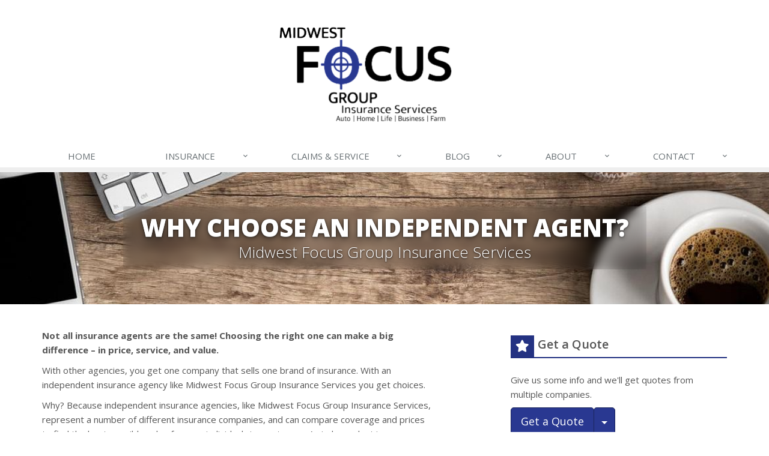

--- FILE ---
content_type: text/html
request_url: https://www.midwestfocusinsurance.com/independent-agent
body_size: 4287
content:
<!DOCTYPE html><html lang="en" class="no-js"><head><meta charset="utf-8"><meta name="viewport" content="width=device-width, initial-scale=1.0"><link rel="preconnect" href="https://fonts.gstatic.com"><link href="https://fonts.googleapis.com/css2?family=Open+Sans:wght@300;400;600;700;800&amp;display=swap" rel="stylesheet"><link rel="preload" href="/fonts/fa-5.14.0/fa-regular-400.woff2" as="font" type="font/woff2" crossorigin><link rel="preload" href="/fonts/fa-5.14.0/fa-brands-400.woff2" as="font" type="font/woff2" crossorigin><link rel="preload" href="/fonts/fa-5.14.0/fa-solid-900.woff2" as="font" type="font/woff2" crossorigin><link href="/stylesheets/site.v1756139756.css" media="all" rel="stylesheet" type="text/css"/><meta name="keywords" content="Viola IL car insurance, Viola IL home insurance, Viola car insurance, Viola home insurance, Viola IL insurance agent"/><meta name="description" content="Midwest Focus Group Insurance Services is an independent insurance agent located in Viola, Illinois. Find the right agent to take care of your insurance claims and provide information on rates. "/><meta property="og:title" content="Why Choose an Independent Agent? | Midwest Focus Group Insurance Services"/><meta property="og:url" content="https://www.midwestfocusinsurance.com/independent-agent"/><meta property="og:image" content="https://www.midwestfocusinsurance.com/apple-touch-icon.png"/><meta property="og:image:width" content="200"/><meta property="og:image:height" content="200"/><meta property="og:description" content="Midwest Focus Group Insurance Services is an independent insurance agent located in Viola, Illinois. Find the right agent to take care of your insurance claims and provide information on rates. "/><meta property="og:site_name" content="www.midwestfocusinsurance.com"/><title>Illinois &amp; Iowa Independent Insurance Agent | Midwest Focus Group Insurance Services in Viola, Illinois</title><link rel="canonical" href="https://www.midwestfocusinsurance.com/independent-agent"/><script id="gase" data-pt="Why Choose an Independent Agent?">/*<![CDATA[*/!function(i,s,o,g,r,a,m){i.GoogleAnalyticsObject=r,i[r]=i[r]||function(){(i[r].q=i[r].q||[]).push(arguments)},i[r].l=1*new Date,a=s.createElement(o),m=s.getElementsByTagName(o)[0],a.async=1,a.src=g,m.parentNode.insertBefore(a,m)}(window,document,"script","//www.google-analytics.com/analytics.js","ga"),ga("create","UA-18909282-73","auto");var gase=document.getElementById("gase");gase&&ga("set","title",gase.getAttribute("data-pt")),ga("send","pageview");/*]]>*/</script></head><body class="independent-agents-pg content-lt"><div class="a11y-help"><a href="#content" class="a11y-skip">Skip to content</a> <a class="a11y-banner" href="/accessibility#content" title="If you are having trouble using our website, please contact us and we will be happy to help you. More info here." >Accessibility info</a></div><div class="wrapper"><div class="header"><div class="container"><div class="logo"><a href="/"> <img src="/images/midwest-focus-group-insurance-services-logo.v1679428874.png" alt="Midwest Focus Group Insurance Services homepage" width="354" height="173"/> </a></div><div class="topbar"><div class="header-contact-info"><ul class="offices"><li class="office"><a href="tel:13095963900" class="office-phone-link"><strong class="phone">309-596-3900</strong></a> <a href="/contact/Viola" class="office-link"><div class="address">1301 17th Ave<br/>Viola, IL 61486</div></a></li><li class="office"><a href="tel:13093343900" class="office-phone-link"><strong class="phone">309-334-3900</strong></a> <a href="/contact/Woodhull" class="office-link"><div class="address">127 N Division St<br/>Woodhull, IL 61490</div></a></li><li class="office"><a href="tel:15632693387" class="office-phone-link"><strong class="phone">563-269-3387</strong></a> <a href="/contact/leclaire" class="office-link"><div class="address">419 N Cody Rd<br/>LeClaire, Iowa 52753</div></a></li></ul></div><ul class="header-social social-icons"><li><a href="https://www.facebook.com/profile.php?id=100075968057721" class="facebook tooltips" data-toggle="tooltip" data-placement="top" data-original-title="Facebook" aria-label="Facebook" ><i class="fa fa-facebook-square"></i></a></li><li><a href="/blog" class="news tooltips" data-toggle="tooltip" data-placement="top" data-original-title="News" aria-label="News" ><i class="fa fa-rss-square"></i></a></li></ul><div class="clearfix"></div></div><button type="button" class="navbar-toggle" data-toggle="collapse" data-target=".navbar-responsive-collapse" aria-label="Toggle navigation"> <span class="sr-only">Toggle navigation</span> <span class="fa fa-bars"></span> </button></div><div class="collapse navbar-collapse navbar-responsive-collapse"><div class="container"><ul class="nav navbar-nav"><li class="nav-item-home"><a href="/">Home</a></li><li class="nav-item-insurance dropdown"><a href="/insurance-products" class="dropdown-toggle">Insurance</a></li><li class="nav-item-claims-service dropdown"><a href="/service-center" class="dropdown-toggle">Claims &amp; Service</a></li><li class="nav-item-blog dropdown"><a href="/blog" class="dropdown-toggle">Blog</a></li><li class="nav-item-about dropdown"><a href="/about" class="dropdown-toggle">About</a></li><li class="nav-item-contact dropdown"><a href="/contact" class="dropdown-toggle">Contact</a></li></ul></div></div></div><a name="content"></a><div class="page-heading"><div class="container"><div class="hd-blur"><h2>Why Choose an Independent Agent?</h2><h3 class="hidden-xs hidden-sm"> Midwest Focus Group Insurance Services</h3></div></div></div><div class="container content"><div class="row"><div class="col-sm-7 main-section"><p><strong>Not all insurance agents are the same! Choosing the right one can make a big difference – in price, service, and value.</strong></p><p>With other agencies, you get one company that sells one brand of insurance. With an independent insurance agency like Midwest Focus Group Insurance Services you get choices.</p><p>Why? Because independent insurance agencies, like Midwest Focus Group Insurance Services, represent a number of different insurance companies, and can compare coverage and prices to find the best possible value for your individual circumstances. As independent insurance agents, we are members of the Illinois &amp; Iowa community, and we’re committed to doing business face-to-face and being your advocate in times of need.</p><p><strong>Here are a few reasons why Midwest Focus Group Insurance Services should be your first and last stop when looking for insurance:</strong></p><ul><li>We work for you when you have a claim.</li><li>We are not beholden to any one company. This means you don’t have to change agencies as your insurance and service needs change.</li><li>We are your consultants, working with you as you determine your needs.</li><li>We are value-hunters who look after your pocketbook in finding the best combination of price, coverage, and service.</li><li>We offer one-stop shopping for a full range of products, including <a href="/homeowner-insurance">home</a>, <a href="/renters-insurance">renters</a>, <a href="/auto-insurance">auto</a>, <a href="/business-insurance">business</a>, <a href="/life-insurance">life</a>, and <a href="/insurance-products">many more insurance products</a>.</li><li>We can periodically review your coverage to keep up with your changing insurance needs.</li><li>We are committed to customer satisfaction – it’s the key to our livelihood.</li><li>We treat you like a person, not a number.</li><li>We are licensed professionals with strong customer and community ties.</li></ul><p><strong>There is a difference.</strong> To find out how our independent insurance agency can help you find the right insurance coverage, <a href="/contact">contact us today</a>.</p></div><div class="col-sm-4 col-sm-offset-1"><div class="sidebar"><div class="row"><div class="col-ms-6 col-sm-12 feature-container"><div class="feature quote-choice-feature"><div class="quote-link"><div class="headline"><h3 class="has-icon"><i class="fa fa-star"></i> Get a Quote</h3></div><p>Give us some info and we'll get quotes from multiple companies.</p><div class="btn-group"><a class="btn btn-lg btn-theme" href="/insurance-products">Get a Quote</a> <button type="button" class="btn btn-lg btn-theme dropdown-toggle" data-toggle="dropdown" aria-haspopup="true" aria-expanded="false"> <span class="caret"></span> <span class="sr-only">Toggle Dropdown</span> </button><ul class="dropdown-menu"><li><a href="/auto-insurance/quote">Auto</a></li><li><a href="/homeowner-insurance/quote">Homeowner</a></li><li><a href="/life-insurance/quote">Life</a></li><li><a href="/motorcycle-insurance/quote">Motorcycle</a></li><li><a href="/business-insurance/quote">Business</a></li><li role="separator" class="divider"></li><li><a href="/insurance-products">More&hellip;</a></li></ul></div></div></div></div><div class="col-ms-6 col-sm-12 feature-container"><div class="feature companies-feature"><h3><a href="/insurance-companies">Insurance Partners</a></h3><div class="carousel slide company-carousel" id="companies-767e52"><div class="carousel-inner"><div class="item active"><a href="/insurance-companies" class="company-logo company-logo-bcbs-il" aria-label="Blue Cross Blue Shield of Illinois"></a></div></div><div class="carousel-arrow hidden"><a class="left carousel-control" href="#companies-767e52" data-slide="prev" title="Previous" aria-label="Previous company"> <i class="fa fa-angle-left"></i> </a> <a class="right carousel-control" href="#companies-767e52" data-slide="next" title="Next" aria-label="Next company"> <i class="fa fa-angle-right"></i> </a></div></div></div></div></div><div class="row"><div class="col-ms-6 col-sm-12 feature-container"><div class="feature blog-feature"><h3><a href="/blog">From Our Blog</a></h3><ul class="blog-posts"><li class="blog-post"><a href="/blog/2023/03/energy-efficient-landscaping-for-your-commercial-property"> Energy Efficient Landscaping for Your Commercial Property <small>March 21, 2023</small> <span class="blog-post-img" style="background-image: url(/images/sc/building.v1659561529.jpg)"></span> </a></li><li class="blog-post"><a href="/blog/2023/03/keep-your-home-safe-while-on-vacation"> Keep Your Home Safe While on Vacation <small>March 14, 2023</small> <span class="blog-post-img" style="background-image: url(/images/sc/keys.v1659559638.jpg)"></span> </a></li></ul></div></div><div class="col-ms-6 col-sm-12 feature-container"><div class="feature social-feature sidebar-social"><h3>Connect Online</h3><ul class="social-icons"><li><a href="https://www.facebook.com/profile.php?id=100075968057721" class="facebook tooltips" data-toggle="tooltip" data-placement="top" data-original-title="Facebook" aria-label="Facebook" ><i class="fa fa-facebook-square"></i></a></li><li><a href="/blog" class="news tooltips" data-toggle="tooltip" data-placement="top" data-original-title="News" aria-label="News" ><i class="fa fa-rss-square"></i></a></li></ul></div></div></div></div></div></div></div><div class="footer-v1" role="contentinfo"><div class="footer"><div class="container"><div class="row"><div class="col-ms-6 col-sm-6 col-md-3 md-margin-bottom-40"><div class="headline"><h2>About Us</h2></div><div class="footer-intro-content"><p> Midwest Focus Group Insurance Services is an independent insurance agency with offices in Illinois and Iowa.</p><p> Give us a call, stop by, or <a href="/insurance-products">request a quote online</a> to find out how much we can save you on your insurance.</p></div><hr><ul class="inline-links"><li><a href="/">Home</a></li><li><a href="/about">About</a></li><li><a href="/contact">Contact</a></li><li><a href="/sitemap">Sitemap</a></li></ul></div><div class="col-ms-6 col-sm-6 col-md-3 md-margin-bottom-40"><div class="posts"><div class="headline"><h2>Recent Articles</h2></div><ul class="list-unstyled latest-list"><li><a href="/blog/2023/03/energy-efficient-landscaping-for-your-commercial-property"> Energy Efficient Landscaping for Your Commercial Property <small>March 21, 2023</small> </a></li><li><a href="/blog/2023/03/keep-your-home-safe-while-on-vacation"> Keep Your Home Safe While on Vacation <small>March 14, 2023</small> </a></li></ul></div></div><div class="clearfix visible-ms-block visible-sm-block"></div><div class="col-ms-6 col-sm-6 col-md-3 md-margin-bottom-40"><div class="headline"><h2>Quick Links</h2></div><ul class="list-unstyled link-list"><li><a href="/about" class="xs-p-tb-10">About Us<i class="fa fa-angle-right"></i></a></li><li><a href="/contact" class="xs-p-tb-10">Contact Us<i class="fa fa-angle-right"></i></a></li><li><a href="/service-center" class="xs-p-tb-10">Service Center<i class="fa fa-angle-right"></i></a></li><li><a href="/insurance-products" class="xs-p-tb-10">Insurance Products<i class="fa fa-angle-right"></i></a></li><li><a href="/insurance-products" class="xs-p-tb-10">Get an Insurance Quote<i class="fa fa-angle-right"></i></a></li><li><a href="/insurance-companies" class="xs-p-tb-10">Companies We Represent<i class="fa fa-angle-right"></i></a></li></ul></div><div class="col-ms-6 col-sm-6 col-md-3 map-img md-margin-bottom-40"><div class="headline"><h2>Contact Us</h2></div><div class="office"><a href="/contact/Viola" class="office-link xs-p-tb-10"><div class="office-name"><strong>Viola Office</strong></div><div class="office-address">1301 17th Ave<br/>Viola, IL 61486</div></a> <a href="tel:13095963900" class="office-phone-link"><strong>309-596-3900</strong></a></div><div class="office"><a href="/contact/Woodhull" class="office-link xs-p-tb-10"><div class="office-name"><strong>Woodhull Office</strong></div><div class="office-address">127 N Division St<br/>Woodhull, IL 61490</div></a> <a href="tel:13093343900" class="office-phone-link"><strong>309-334-3900</strong></a></div><div class="office"><a href="/contact/leclaire" class="office-link xs-p-tb-10"><div class="office-name"><strong>LeClaire Office</strong></div><div class="office-address">419 N Cody Rd<br/>LeClaire, Iowa 52753</div></a> <a href="tel:15632693387" class="office-phone-link"><strong>563-269-3387</strong></a></div></div></div></div></div><div class="copyright"><div class="container"><div class="row"><div class="col-md-9"><p> &copy; 2025 Midwest Focus Group Insurance Services | <a href="/search">Search</a> | <a href="/privacy-policy">Privacy</a> | <a href="/disclaimer">Disclaimer</a> | <a href="/accessibility">Accessibility</a> | <a href="https://www.lightrailsites.com/?ref=midwestfocusinsurance.com" rel="nofollow" target="_blank" >Website by <small><b>BT</b></small></a></p></div><div class="col-md-3"><ul class="footer-socials list-inline"><li><a href="https://www.facebook.com/profile.php?id=100075968057721" class="facebook tooltips" data-toggle="tooltip" data-placement="top" data-original-title="Facebook" aria-label="Facebook" ><i class="fa fa-fw fa-facebook"></i></a></li><li><a href="/blog" class="news tooltips" data-toggle="tooltip" data-placement="top" data-original-title="News" aria-label="News" ><i class="fa fa-fw fa-rss"></i></a></li></ul></div></div></div></div></div></div><script src="/javascripts/site.v1756139756.js" type="text/javascript"></script></body></html>

--- FILE ---
content_type: text/plain
request_url: https://www.google-analytics.com/j/collect?v=1&_v=j102&a=58299186&t=pageview&_s=1&dl=https%3A%2F%2Fwww.midwestfocusinsurance.com%2Findependent-agent&ul=en-us%40posix&dt=Why%20Choose%20an%20Independent%20Agent%3F&sr=1280x720&vp=1280x720&_u=YEBAAEABAAAAACACI~&jid=1325881339&gjid=1556603425&cid=598573586.1768880758&tid=UA-18909282-73&_gid=971024431.1768880758&_r=1&_slc=1&z=1147190729
body_size: -454
content:
2,cG-GH5PJTFT67